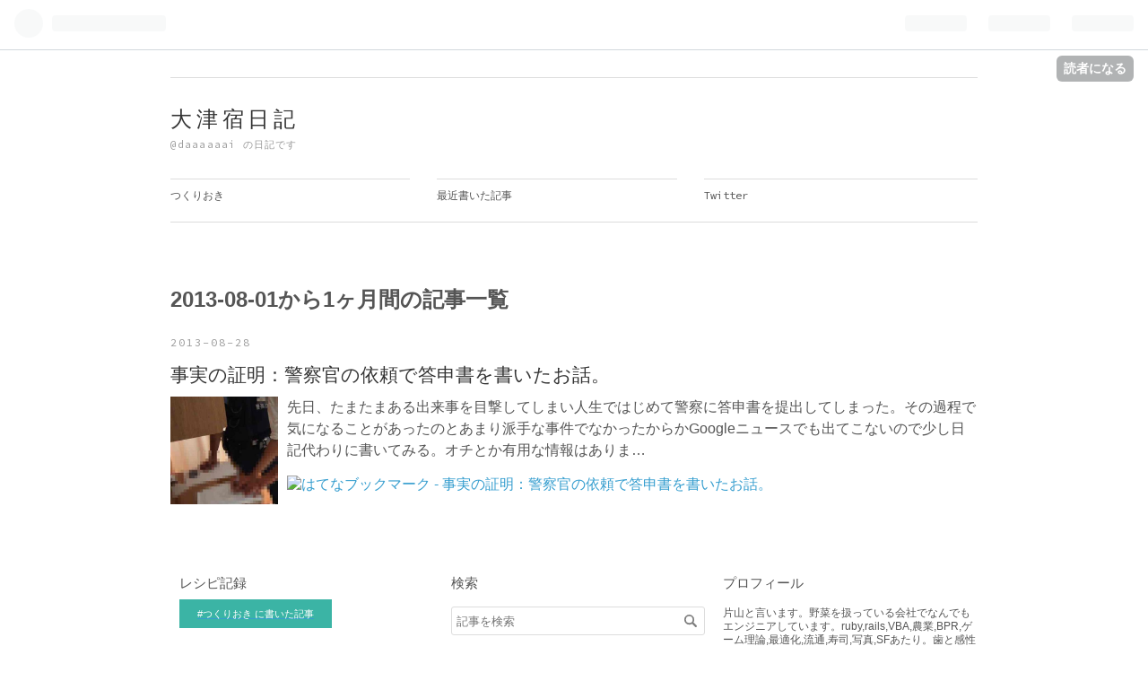

--- FILE ---
content_type: text/css
request_url: https://b.hatena.ne.jp/css/widget.css
body_size: 692
content:
.hatena-bookmark-widget * {
  margin: 0;
  padding: 0;
  border: 0;
  font-family: arial, helvetica, verdana, sans-serif;
  font-size: 100%;
  line-height: 1.2;
}
.hatena-bookmark-widget {
  font-size: 12px;
  width: 200px;
  border-bottom: none;
  text-align: center;
}
.hatena-bookmark-widget div.hatena-bookmark-widget-title {
  font-weight: bold;
  text-align: left;
  background: url(/images/widget/head.gif) left top no-repeat;
  padding-left: 5px;
  margin-right: 5px;
}
.hatena-bookmark-widget div.hatena-bookmark-widget-title img {
  margin-right: 5px;
  margin-bottom: -2px;
}
.hatena-bookmark-widget div.hatena-bookmark-widget-title a {
  display: block;
  color: #fff;
  padding: 7px 3px;
  background: url(/images/widget/head.gif) right top no-repeat;
  margin-right: -5px;
}
.hatena-bookmark-widget a:link {
  color:blue; 
  text-decoration: none;
}
.hatena-bookmark-widget a:visited {
  color:purple; 
  text-decoration: none;
}
.hatena-bookmark-widget a:active {
  color:red; 
  text-decoration: none;
}
.hatena-bookmark-widget a:hover {
  text-decoration: underline;
}
.hatena-bookmark-widget ul {
  list-style-type: none;
  border: 1px solid #ddd;
  border-bottom: none;
  background: #f3f3f3;
}
.hatena-bookmark-widget ul li {
  font-size: 90%;
  padding:0 5px;
  margin: 0 !important;
  border-bottom: 1px solid #ddd;
  text-align: right;
  height: 4.5em;
  position: relative;
  background: none;
}
.hatena-bookmark-widget ul li * {
  vertical-align: bottom;
}
.hatena-bookmark-widget ul li img {
  margin-left: .5em;
}
.hatena-bookmark-widget ul li a.hatena-bookmark-entrytitle {
  display:block;
  text-align: left;
  padding: 5px 0;
  height: 2em;
}
.hatena-bookmark-widget ul li span.hatena-bookmark-nocount {
  display: block;
  padding-top:1em;
  text-align: center;
  font-size: 12px;
  color: #999;
}
.hatena-bookmark-widget ul li.isfirst {
  background: url(/images/widget/load.gif) no-repeat center center;
}
.hatena-bookmark-widget div.hatena-bookmark-widget-footer {
  background: url(/images/widget/foot.gif) left bottom no-repeat;
  padding-left: 5px;
  margin-right: 5px;
  vertical-align: middle;
  line-height: 3;
}
.hatena-bookmark-widget div.hatena-bookmark-widget-footer a {
  display: block;
  background: url(/images/widget/foot.gif) right bottom no-repeat;
  padding: 7px 0;
  margin-right: -5px;
  overflow: hidden;
}
.hatena-bookmark-widget div.hatena-bookmark-widget-footer a span {
  display: block;
  background: url(/images/widget/logo.gif) center top no-repeat;
  text-indent: -9999em;
}
.hatena-bookmark-widget span.hatena-bookmark-count {
  position: absolute;
  bottom: 3px;
  right: 5px;
}
.hatena-bookmark-widget span.hatena-bookmark-count a {
  text-decoration: underline;
}
.hatena-bookmark-widget span.hatena-bookmark-count em a {
  background-color: #fff0f0;
  font-weight: bold;
  display: inline;
  font-style: normal;
  color: #ff6666;
}
.hatena-bookmark-widget span.hatena-bookmark-count  strong a {
  background-color: #ffcccc;
  font-weight: bold;
  font-style: normal;
  display: inline;
  color: red;
}


--- FILE ---
content_type: text/javascript
request_url: https://b.hatena.ne.jp/entrylist/json?callback=Hatena.BookmarkWidget.callbacks[0]&url=http%3A%2F%2Fdai.hateblo.jp%2F&sort=
body_size: 725
content:
Hatena.BookmarkWidget.callbacks[0]([{"link":"https://dai.hateblo.jp/entry/expo2025_signature","title":"\u5927\u962a\u4e07\u535a\u306e\u30b7\u30b0\u30cd\u30c1\u30e3\u30fc\u30d1\u30d3\u30ea\u30aa\u30f3\u5168\u90e8\u307e\u308f\u3063\u3066\u304d\u305f\u306e\u3067\u611f\u60f3\u3092\u66f8\u3044\u305f - \u5927\u6d25\u5bbf\u65e5\u8a18","count":"16"},{"count":"22","title":"\u5927\u962a\u4e07\u535a2025\u306e\u4e2d\u9593\u632f\u308a\u8fd4\u308a - \u5927\u6d25\u5bbf\u65e5\u8a18","link":"https://dai.hateblo.jp/entry/expo2025"},{"title":"\u96e3\u8074\u306e\u7956\u6bcd\u306b AirPods Pro 2 \u306e\u30d2\u30a2\u30ea\u30f3\u30b0\u30c1\u30a7\u30c3\u30af\u3068\u88dc\u8074\u5668\u6a5f\u80fd\u3092\u4f7f\u3063\u3066\u3082\u3089\u3063\u305f\u8a71...","link":"https://dai.hateblo.jp/entry/2025/01/11/105711","count":"5"},{"count":"11","title":"\u30a4\u30f3\u30dc\u30a4\u30b9\u5236\u5ea6\u306e\u672c\u8cea\u3068\u96d1\u611f - \u5927\u6d25\u5bbf\u65e5\u8a18","link":"https://dai.hateblo.jp/entry/2023/05/14/170210"},{"title":"\u7a7a\u524d\u7d76\u5f8c\u306e\u5091\u4f5cSF\u300c\u4e09\u4f53\u300d3\u90e8\u4f5c\u3092\u8aad\u3093\u3060\u3002 - \u5927\u6d25\u5bbf\u65e5\u8a18","link":"https://dai.hateblo.jp/entry/2022/02/20/232008","count":"538"},{"link":"https://dai.hateblo.jp/entry/2021/12/06/234802","title":"\u30cd\u30c3\u30c8\u3092\u3088\u308a\u697d\u3057\u3080\u30c4\u30fc\u30eb\u300c\u306f\u3066\u306a\u30d6\u30c3\u30af\u30de\u30fc\u30af\u300d\u306e\u7d39\u4ecb - \u5927\u6d25\u5bbf\u65e5\u8a18","count":"10"},{"link":"https://dai.hateblo.jp/entry/2021/01/03/132034","title":"\u300cAI\u306b\u8ca0\u3051\u306a\u3044\u5b50\u3069\u3082\u3092\u80b2\u3066\u308b\u300d\u306f\u305f\u3060\u306e\u6559\u80b2\u672c\u3067\u306f\u306a\u3044 - \u5927\u6d25\u5bbf\u65e5\u8a18","count":"28"},{"count":"6","title":"\u30b3\u30ed\u30ca\u798d\u306b\u3064\u3044\u3066\u306e\u96d1\u611f 2020\u5e7412\u670820\u65e5\u7248 - \u5927\u6d25\u5bbf\u65e5\u8a18","link":"https://dai.hateblo.jp/entry/covid19"},{"count":"22","title":"\u6975\u7aef\u306a\u4f8b\u3092\u4f7f\u3046\u306e\u306f\u4fbf\u5229\u3060\u3051\u308c\u3069\u5371\u306a\u3044 - \u5927\u6d25\u5bbf\u65e5\u8a18","link":"https://dai.hateblo.jp/entry/2019/03/16/175901"},{"title":"\u5bff\u53f8\u30ef\u30fc\u30af\u30b7\u30e7\u30c3\u30d7#2 \u6fc0\u95d8\u767d\u8eab\u9b5a\u7de8 - \u5927\u6d25\u5bbf\u65e5\u8a18","link":"https://dai.hateblo.jp/entry/sushi2","count":"8"}]);